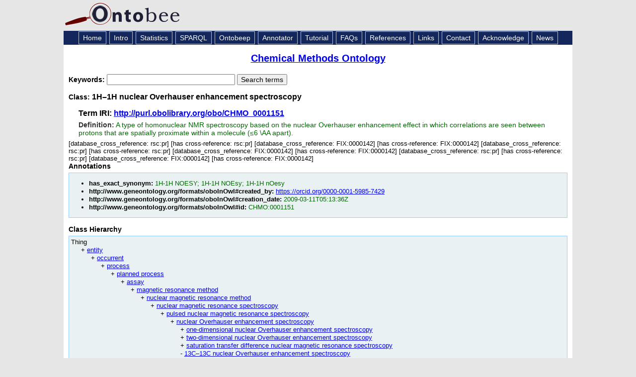

--- FILE ---
content_type: application/xml
request_url: https://ontobee.org/ontology/CHMO?iri=http://purl.obolibrary.org/obo/CHMO_0001151
body_size: 3187
content:
<?xml version="1.0"?>
<?xml-stylesheet type="text/xsl" href="https://ontobee.org/ontology/view/CHMO?iri=http://purl.obolibrary.org/obo/CHMO_0001151"?>
<rdf:RDF xmlns="http://www.w3.org/2002/07/owl#"
     xml:base="http://www.w3.org/2002/07/owl"
     xmlns:rdf="http://www.w3.org/1999/02/22-rdf-syntax-ns#"
     xmlns:owl="http://www.w3.org/2002/07/owl#"
     xmlns:oboInOwl="http://www.geneontology.org/formats/oboInOwl#"
     xmlns:xsd="http://www.w3.org/2001/XMLSchema#"
     xmlns:rdfs="http://www.w3.org/2000/01/rdf-schema#"
     xmlns:foaf="http://xmlns.com/foaf/0.1/"
     xmlns:dc="http://purl.org/dc/elements/1.1/"
     xmlns:ns3="http://purl.obolibrary.org/obo/">
    


    <!-- 
    ///////////////////////////////////////////////////////////////////////////////////////
    //
    // Annotation properties
    //
    ///////////////////////////////////////////////////////////////////////////////////////
     -->

    <AnnotationProperty rdf:about="http://www.geneontology.org/formats/oboInOwl#hasExactSynonym"/>
    <AnnotationProperty rdf:about="http://www.geneontology.org/formats/oboInOwl#created_by"/>
    <AnnotationProperty rdf:about="http://www.geneontology.org/formats/oboInOwl#creation_date"/>
    <AnnotationProperty rdf:about="http://purl.obolibrary.org/obo/IAO_0000115"/>
    <AnnotationProperty rdf:about="http://www.geneontology.org/formats/oboInOwl#id"/>
    


    <!-- 
    ///////////////////////////////////////////////////////////////////////////////////////
    //
    // Datatypes
    //
    ///////////////////////////////////////////////////////////////////////////////////////
     -->

    


    <!-- 
    ///////////////////////////////////////////////////////////////////////////////////////
    //
    // Classes
    //
    ///////////////////////////////////////////////////////////////////////////////////////
     -->

    


    <!-- http://purl.obolibrary.org/obo/CHMO_0000607 -->

    <Class rdf:about="http://purl.obolibrary.org/obo/CHMO_0000607">
        <rdfs:label>nuclear Overhauser enhancement spectroscopy</rdfs:label>
    </Class>
    


    <!-- http://purl.obolibrary.org/obo/CHMO_0001151 -->

    <Class rdf:about="http://purl.obolibrary.org/obo/CHMO_0001151">
        <rdfs:label>1H–1H nuclear Overhauser enhancement spectroscopy</rdfs:label>
        <rdfs:subClassOf rdf:resource="http://purl.obolibrary.org/obo/CHMO_0000607"/>
        <ns3:IAO_0000115>A type of homonuclear NMR spectroscopy based on the nuclear Overhauser enhancement effect in which correlations are seen between protons that are spatially proximate within a molecule (≤6 \AA apart).</ns3:IAO_0000115>
        <oboInOwl:creation_date>2009-03-11T05:13:36Z</oboInOwl:creation_date>
        <oboInOwl:created_by>https://orcid.org/0000-0001-5985-7429</oboInOwl:created_by>
        <oboInOwl:hasExactSynonym>1H-1H nOesy</oboInOwl:hasExactSynonym>
        <oboInOwl:id>CHMO:0001151</oboInOwl:id>
        <oboInOwl:hasExactSynonym>1H-1H NOEsy</oboInOwl:hasExactSynonym>
        <oboInOwl:hasExactSynonym>1H-1H NOESY</oboInOwl:hasExactSynonym>
    </Class>
</rdf:RDF>



<!-- Generated by the OWL API (version 3.2.4.1806) http://owlapi.sourceforge.net -->



